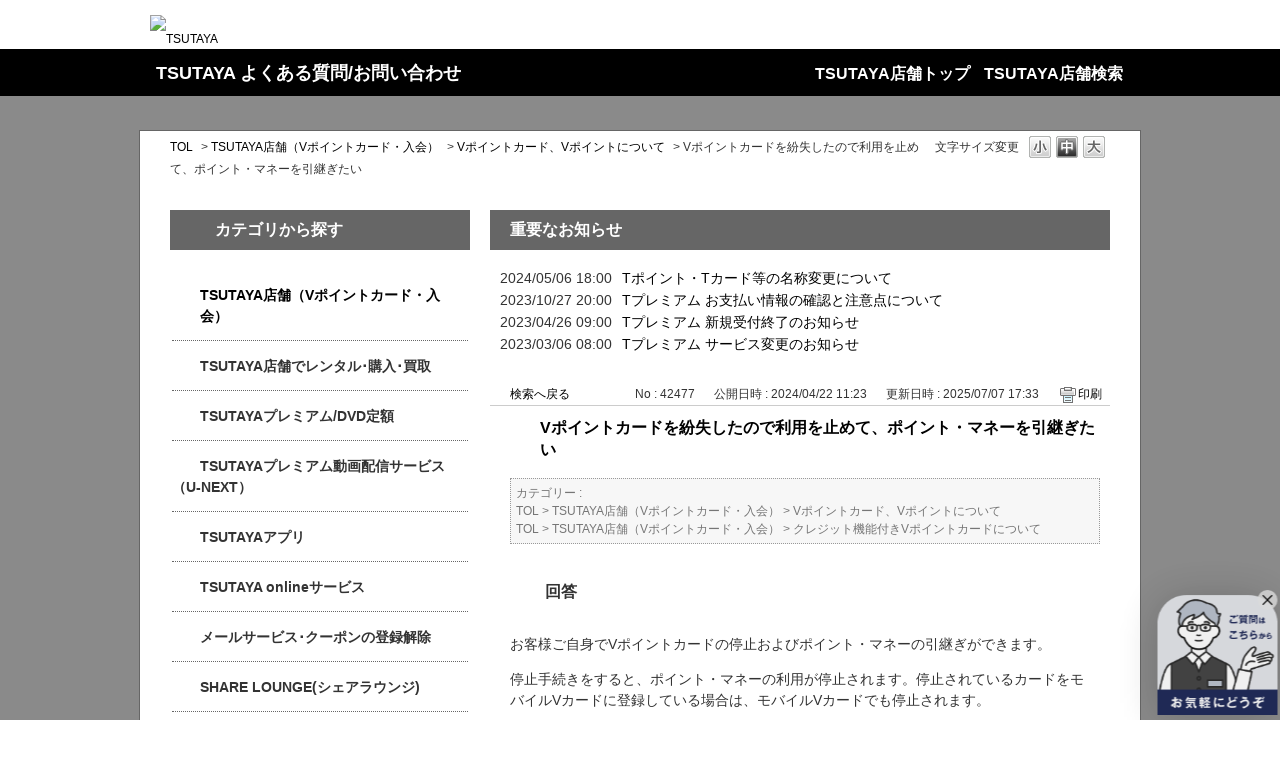

--- FILE ---
content_type: text/html; charset=utf-8
request_url: https://ssl.help.tsite.jp/faq/show/42477?back=front%2Fcategory%3Asearch&category_id=885&commit=&keyword=%E3%82%AB%E3%83%BC%E3%83%89%E5%81%9C%E6%AD%A2&page=1&site_domain=qa-store&site_id=7&sort=sort_keyword&sort_order=desc&utf8=%E2%9C%93
body_size: 7098
content:
<!DOCTYPE html PUBLIC "-//W3C//DTD XHTML 1.0 Transitional//EN" "http://www.w3.org/TR/xhtml1/DTD/xhtml1-transitional.dtd">
<html xmlns="http://www.w3.org/1999/xhtml" lang="ja" xml:lang="ja">
  <head>
 <meta http-equiv="content-type" content="text/html; charset=UTF-8" />
    <meta http-equiv="X-UA-Compatible" content="IE=edge,chrome=1" />
    <meta http-equiv="Pragma" content="no-cache"/>
    <meta http-equiv="Cache-Control" content="no-cache"/>
    <meta http-equiv="Expires" content="0"/>
    <meta name="description" content="お客様ご自身でVポイントカードの停止およびポイント・マネーの引継ぎができます。
停止手続きをすると、ポイント・マネーの利用が停止されます。停止されているカードをモバイルVカードに登録している場合は、モ" />
    <meta name="keywords" content="Vポイントカード、Vポイントについて,TSUTAYA店舗（Vポイントカード・入会）,ツタヤよくある質問,TSUTAYAよくある質問,TSUTAYA,蔦屋,ツタヤ,TSUTAYA　問い合わせ,TSUTAYA　問合せ,蔦屋　問い合わせ,蔦屋　問合せ,ツタヤ　問い合わせ,ツタヤ　問合せ,TSUTAYA　質問,蔦屋　質問,ツタヤ　質問,TSUTAYA　電話,蔦屋　電話,ツタヤ　電話,TSUTAYA　質問,蔦屋　質問,ツタヤ　質問,TSUTAYA問い合わせ,TSUTAYA問合せ" />
    <meta name="csrf-param" content="authenticity_token" />
<meta name="csrf-token" content="6g3MpyAaRMhNPIu_MtMcbSZXwFc73TTxG4I4pFR_eI8nKeOfUDohKULlhpgMeRg0z2AYWL0WulihQ7wfv-nrlw" />
    <script src="/assets/application_front_pc-70829ab258f817609cf7b092652328b6cc107d834757186420ba06bcb3c507c9.js"></script>
<script src="/assets/calendar/calendar-ja-da58e63df1424289368016b5077d61a523d45dd27a7d717739d0dbc63fa6a683.js"></script>
<script>jQuery.migrateMute = true;</script>
<script src="/assets/jquery-migrate-3.3.2.min-dbdd70f5d90839a3040d1cbe135a53ce8f7088aa7543656e7adf9591fa3782aa.js"></script>
<link rel="stylesheet" href="/assets/application_front_pc-7cab32363d9fbcfee4c18a6add9fe66228e2561d6fe655ed3c9a039bf433fbd8.css" media="all" />
<link href="/stylesheets/style.css?g761OufwD-G1Dict9IQQJ2vZtMDqXUdPjC2zwFNiixlOmpoCl9BqALrXKgrKLhR-gu5sz2yWyeY27Dd7uPQYAQ" media="all" rel="stylesheet" type="text/css" />
<link rel="stylesheet" href="https://ssl.help.tsite.jp/css/style.css?site_id=-1" media="all" />
<link rel="stylesheet" href="https://ssl.help.tsite.jp/css/style.css?site_id=7" media="all" />

    
    <title>Vポイントカードを紛失したので利用を止めて、ポイント・マネーを引継ぎたい | よくある質問 / お問い合わせ - 蔦屋書店 / TSUTAYA / TSUTAYA online</title>
    
  </head>
  <body class="lang_size_medium" id="faq_show">
    
    <a name="top"></a>
    <div id="okw_wrapper">
<!--DTM code-->
<script src="//assets.adobedtm.com/40defd2cdf45659cd32357d7ba8e987a7d4d2e3b/satelliteLib-c114bcfc19b0893b7aa2dca01e914c7aa01598d0.js"></script>
<!--/DTM code-->
<div id="cosmo_header">
<!-- COSMO COMMON - HEADER(PC) -->
<div class="pc_cosmo_header">
<div class="header-contents">
<p class="header-logo"><a href="http://tsutaya.tsite.jp/?sc_ext=qa_store_header"><img src="/usr/file/attachment/csm_logo_tsutaya.png" alt="TSUTAYA"></a></p>
<!-- /header-contents --></div>
<!-- /pc_cosmo_header --></div>

<!-- COSMO COMMON - GLOBALNAV(PC) -->
<div class="pc_cosmo_globalnav">
<div class="globalnav-contents">
<div class="globalnav-menu">
<div class="globalnav-title"><a href="https://ssl.help.tsite.jp/?site_domain=qa-store">TSUTAYA よくある質問/お問い合わせ</a></div>
<div class="globalnav-sub">
<ul>
<li><a href="https://tsutaya.tsite.jp/?sc_ext=qa_store_header">TSUTAYA店舗トップ</a></li>
<li><a href="https://store-tsutaya.tsite.jp/?sc_ext=qa_store_header">TSUTAYA店舗検索</a></li>

</ul>
<!-- /globalnav-sub --></div>

<!-- /globalnav-menu --></div>
<!-- /globalnav-contents --></div>
<!-- /pc_cosmo_globalnav --></div>
<!-- /cosmo_header --></div>


      <div id="okw_contents">
        <div id="okw_contents_base">
          <div id="okw_contents_inner" class="clearfix">
            <div id="okw_sub_header" class="clearfix">
              <div id="login_user_name"></div>
              <ul id="fontCol" class="flo_r">
                  <li class="okw_txt">文字サイズ変更</li>
  <li class="fntSml fntSml_ja">
    <a update_flash_color="#d4e0e8" data-remote="true" href="/front/font_size?font_type=small&amp;site_domain=qa-store">S</a>
  </li>
  <li class="fntMidOn fntMidOn_ja">
    <a update_flash_color="#d4e0e8" data-remote="true" href="/front/font_size?font_type=middle&amp;site_domain=qa-store">M</a>
  </li>
  <li class="fntBig fntBig_ja">
    <a update_flash_color="#d4e0e8" data-remote="true" href="/front/font_size?font_type=large&amp;site_domain=qa-store">L</a>
  </li>

              </ul>
              <ul class="okw_bread">
  <li class="okw_bread_list"><a href="/category/show/885?site_domain=qa-store">TOL</a><span>&nbsp;&gt;&nbsp;</span><a href="/category/show/4047?site_domain=qa-store">TSUTAYA店舗（Vポイントカード・入会）</a><span>&nbsp;&gt;&nbsp;</span><a href="/category/show/4050?site_domain=qa-store">Vポイントカード、Vポイントについて</a><span>&nbsp;&gt;&nbsp;</span><span>Vポイントカードを紛失したので利用を止めて、ポイント・マネーを引継ぎたい</span></li>
</ul>
            
            </div>
            
<div id="okw_side" class="flo_l"><div class="colArea clearfix"><div class="oneCol okw_parts_usr_312"><div class="ttl_col"><h2 class="ttl_bg"><span class="icocate_tree">カテゴリから探す</span></h2></div></div><div class="oneCol okw_parts_category_tree"><div id="category_tree" class="category_tree">
  <div class="ttl_col"><h2 class="ttl_bg"><span class="icocate_tree">TOL</span></h2></div>
  
  
  
  <ul id="tree_885" class="category_level_0">
    
  
  <li id="tree_icon_4047" class="category_close">
    <div class="category_on cate_pull_inert_bg">
      <a class="pm_icon flo_l" child_url="/category/tree_open/4047?keyword=%E3%82%AB%E3%83%BC%E3%83%89%E5%81%9C%E6%AD%A2&amp;node=1&amp;site_domain=qa-store&amp;sort=sort_keyword&amp;sort_order=desc&amp;tag_id=tree_icon_4047" js_effect_time="500" self_tag_id="tree_icon_4047" tree_open="true" href="/category/show/4047?keyword=%E3%82%AB%E3%83%BC%E3%83%89%E5%81%9C%E6%AD%A2&amp;site_domain=qa-store&amp;sort=sort_keyword&amp;sort_order=desc">/category/show/4047?keyword=%E3%82%AB%E3%83%BC%E3%83%89%E5%81%9C%E6%AD%A2&amp;site_domain=qa-store&amp;sort=sort_keyword&amp;sort_order=desc</a><a href="/category/show/4047?keyword=%E3%82%AB%E3%83%BC%E3%83%89%E5%81%9C%E6%AD%A2&amp;site_domain=qa-store&amp;sort=sort_keyword&amp;sort_order=desc">TSUTAYA店舗（Vポイントカード・入会）</a>
    </div>
    
  </li>

  
  <li id="tree_icon_4054" class="category_close">
    <div class="category_on cate_pull_inert_bg">
      <a class="pm_icon flo_l" child_url="/category/tree_open/4054?keyword=%E3%82%AB%E3%83%BC%E3%83%89%E5%81%9C%E6%AD%A2&amp;node=1&amp;site_domain=qa-store&amp;sort=sort_keyword&amp;sort_order=desc&amp;tag_id=tree_icon_4054" js_effect_time="500" self_tag_id="tree_icon_4054" tree_open="true" href="/category/show/4054?keyword=%E3%82%AB%E3%83%BC%E3%83%89%E5%81%9C%E6%AD%A2&amp;site_domain=qa-store&amp;sort=sort_keyword&amp;sort_order=desc">/category/show/4054?keyword=%E3%82%AB%E3%83%BC%E3%83%89%E5%81%9C%E6%AD%A2&amp;site_domain=qa-store&amp;sort=sort_keyword&amp;sort_order=desc</a>TSUTAYA店舗でレンタル･購入･買取
    </div>
    
  </li>

  
  <li id="tree_icon_4031" class="category_close">
    <div class="category_on cate_pull_inert_bg">
      <a class="pm_icon flo_l" child_url="/category/tree_open/4031?keyword=%E3%82%AB%E3%83%BC%E3%83%89%E5%81%9C%E6%AD%A2&amp;node=1&amp;site_domain=qa-store&amp;sort=sort_keyword&amp;sort_order=desc&amp;tag_id=tree_icon_4031" js_effect_time="500" self_tag_id="tree_icon_4031" tree_open="true" href="/category/show/4031?keyword=%E3%82%AB%E3%83%BC%E3%83%89%E5%81%9C%E6%AD%A2&amp;site_domain=qa-store&amp;sort=sort_keyword&amp;sort_order=desc">/category/show/4031?keyword=%E3%82%AB%E3%83%BC%E3%83%89%E5%81%9C%E6%AD%A2&amp;site_domain=qa-store&amp;sort=sort_keyword&amp;sort_order=desc</a>TSUTAYAプレミアム/DVD定額
    </div>
    
  </li>

  
  <li id="tree_icon_5923" class="category_close">
    <div class="category_on cate_pull_inert_bg">
      <a class="pm_icon flo_l" child_url="/category/tree_open/5923?keyword=%E3%82%AB%E3%83%BC%E3%83%89%E5%81%9C%E6%AD%A2&amp;node=1&amp;site_domain=qa-store&amp;sort=sort_keyword&amp;sort_order=desc&amp;tag_id=tree_icon_5923" js_effect_time="500" self_tag_id="tree_icon_5923" tree_open="true" href="/category/show/5923?keyword=%E3%82%AB%E3%83%BC%E3%83%89%E5%81%9C%E6%AD%A2&amp;site_domain=qa-store&amp;sort=sort_keyword&amp;sort_order=desc">/category/show/5923?keyword=%E3%82%AB%E3%83%BC%E3%83%89%E5%81%9C%E6%AD%A2&amp;site_domain=qa-store&amp;sort=sort_keyword&amp;sort_order=desc</a>TSUTAYAプレミアム動画配信サービス（U-NEXT）
    </div>
    
  </li>

  
  <li id="tree_icon_4019" class="category_close">
    <div class="category_on cate_pull_inert_bg">
      <a class="pm_icon flo_l" child_url="/category/tree_open/4019?keyword=%E3%82%AB%E3%83%BC%E3%83%89%E5%81%9C%E6%AD%A2&amp;node=1&amp;site_domain=qa-store&amp;sort=sort_keyword&amp;sort_order=desc&amp;tag_id=tree_icon_4019" js_effect_time="500" self_tag_id="tree_icon_4019" tree_open="true" href="/category/show/4019?keyword=%E3%82%AB%E3%83%BC%E3%83%89%E5%81%9C%E6%AD%A2&amp;site_domain=qa-store&amp;sort=sort_keyword&amp;sort_order=desc">/category/show/4019?keyword=%E3%82%AB%E3%83%BC%E3%83%89%E5%81%9C%E6%AD%A2&amp;site_domain=qa-store&amp;sort=sort_keyword&amp;sort_order=desc</a>TSUTAYAアプリ
    </div>
    
  </li>

  
  <li id="tree_icon_4010" class="category_close">
    <div class="category_on cate_pull_inert_bg">
      <a class="pm_icon flo_l" child_url="/category/tree_open/4010?keyword=%E3%82%AB%E3%83%BC%E3%83%89%E5%81%9C%E6%AD%A2&amp;node=1&amp;site_domain=qa-store&amp;sort=sort_keyword&amp;sort_order=desc&amp;tag_id=tree_icon_4010" js_effect_time="500" self_tag_id="tree_icon_4010" tree_open="true" href="/category/show/4010?keyword=%E3%82%AB%E3%83%BC%E3%83%89%E5%81%9C%E6%AD%A2&amp;site_domain=qa-store&amp;sort=sort_keyword&amp;sort_order=desc">/category/show/4010?keyword=%E3%82%AB%E3%83%BC%E3%83%89%E5%81%9C%E6%AD%A2&amp;site_domain=qa-store&amp;sort=sort_keyword&amp;sort_order=desc</a>TSUTAYA onlineサービス
    </div>
    
  </li>

  
  <li id="tree_icon_4080" class="category_close">
    <div class="category_on cate_pull_inert_bg">
      <a class="pm_icon flo_l" child_url="/category/tree_open/4080?keyword=%E3%82%AB%E3%83%BC%E3%83%89%E5%81%9C%E6%AD%A2&amp;node=1&amp;site_domain=qa-store&amp;sort=sort_keyword&amp;sort_order=desc&amp;tag_id=tree_icon_4080" js_effect_time="500" self_tag_id="tree_icon_4080" tree_open="true" href="/category/show/4080?keyword=%E3%82%AB%E3%83%BC%E3%83%89%E5%81%9C%E6%AD%A2&amp;site_domain=qa-store&amp;sort=sort_keyword&amp;sort_order=desc">/category/show/4080?keyword=%E3%82%AB%E3%83%BC%E3%83%89%E5%81%9C%E6%AD%A2&amp;site_domain=qa-store&amp;sort=sort_keyword&amp;sort_order=desc</a>メールサービス･クーポンの登録解除
    </div>
    
  </li>

  
  <li id="tree_icon_5877" class="category_close">
    <div class="category_on cate_pull_inert_bg">
      <a class="pm_icon flo_l" child_url="/category/tree_open/5877?keyword=%E3%82%AB%E3%83%BC%E3%83%89%E5%81%9C%E6%AD%A2&amp;node=1&amp;site_domain=qa-store&amp;sort=sort_keyword&amp;sort_order=desc&amp;tag_id=tree_icon_5877" js_effect_time="500" self_tag_id="tree_icon_5877" tree_open="true" href="/category/show/5877?keyword=%E3%82%AB%E3%83%BC%E3%83%89%E5%81%9C%E6%AD%A2&amp;site_domain=qa-store&amp;sort=sort_keyword&amp;sort_order=desc">/category/show/5877?keyword=%E3%82%AB%E3%83%BC%E3%83%89%E5%81%9C%E6%AD%A2&amp;site_domain=qa-store&amp;sort=sort_keyword&amp;sort_order=desc</a>SHARE LOUNGE(シェアラウンジ)
    </div>
    
  </li>

  
  <li id="tree_icon_4074" class="category_close">
    <div class="category_on cate_pull_inert_bg">
      <a class="pm_icon flo_l" child_url="/category/tree_open/4074?keyword=%E3%82%AB%E3%83%BC%E3%83%89%E5%81%9C%E6%AD%A2&amp;node=1&amp;site_domain=qa-store&amp;sort=sort_keyword&amp;sort_order=desc&amp;tag_id=tree_icon_4074" js_effect_time="500" self_tag_id="tree_icon_4074" tree_open="true" href="/category/show/4074?keyword=%E3%82%AB%E3%83%BC%E3%83%89%E5%81%9C%E6%AD%A2&amp;site_domain=qa-store&amp;sort=sort_keyword&amp;sort_order=desc">/category/show/4074?keyword=%E3%82%AB%E3%83%BC%E3%83%89%E5%81%9C%E6%AD%A2&amp;site_domain=qa-store&amp;sort=sort_keyword&amp;sort_order=desc</a>Vポイント
    </div>
    
  </li>

  
  <li id="tree_icon_4079" >
    <div class="category_none cate_pull_inert_bg">
      Vマネー
    </div>
    
  </li>

  
  <li id="tree_icon_4086" class="category_close">
    <div class="category_on cate_pull_inert_bg">
      <a class="pm_icon flo_l" child_url="/category/tree_open/4086?keyword=%E3%82%AB%E3%83%BC%E3%83%89%E5%81%9C%E6%AD%A2&amp;node=1&amp;site_domain=qa-store&amp;sort=sort_keyword&amp;sort_order=desc&amp;tag_id=tree_icon_4086" js_effect_time="500" self_tag_id="tree_icon_4086" tree_open="true" href="/category/show/4086?keyword=%E3%82%AB%E3%83%BC%E3%83%89%E5%81%9C%E6%AD%A2&amp;site_domain=qa-store&amp;sort=sort_keyword&amp;sort_order=desc">/category/show/4086?keyword=%E3%82%AB%E3%83%BC%E3%83%89%E5%81%9C%E6%AD%A2&amp;site_domain=qa-store&amp;sort=sort_keyword&amp;sort_order=desc</a>店舗や商品を検索する
    </div>
    
  </li>

  
  <li id="tree_icon_4024" class="category_close">
    <div class="category_on cate_pull_inert_bg">
      <a class="pm_icon flo_l" child_url="/category/tree_open/4024?keyword=%E3%82%AB%E3%83%BC%E3%83%89%E5%81%9C%E6%AD%A2&amp;node=1&amp;site_domain=qa-store&amp;sort=sort_keyword&amp;sort_order=desc&amp;tag_id=tree_icon_4024" js_effect_time="500" self_tag_id="tree_icon_4024" tree_open="true" href="/category/show/4024?keyword=%E3%82%AB%E3%83%BC%E3%83%89%E5%81%9C%E6%AD%A2&amp;site_domain=qa-store&amp;sort=sort_keyword&amp;sort_order=desc">/category/show/4024?keyword=%E3%82%AB%E3%83%BC%E3%83%89%E5%81%9C%E6%AD%A2&amp;site_domain=qa-store&amp;sort=sort_keyword&amp;sort_order=desc</a>TSUTAYAをもっと便利に
    </div>
    
  </li>

  
  <li id="tree_icon_5913" >
    <div class="category_none cate_pull_inert_bg">
      Air Stick（販売終了）
    </div>
    
  </li>

  </ul>









</div>
</div><div class="oneCol okw_parts_usr_341"><div class="btn_query_area">

<div class="btn_query"><a href="https://ssl.help.tsite.jp/faq/show/43681?site_domain=qa-store">ご意見・ご要望</a></div>
<div class="btn_query"><a href="https://ssl.help.tsite.jp/faq/show/74359?site_domain=qa-store">お問い合わせ</a></div>
<div class="btn_query"><a href="https://store-tsutaya.tsite.jp/store_service/list/usersvoice.html">お客様の声への取り組み</a></div>
</div>
</div><div class="oneCol okw_parts_usr_267"><script language="JavaScript" type="text/JavaScript">
<!--

var userAgent = window.navigator.userAgent.toLowerCase();
if (userAgent.indexOf('msie') != -1) {
  document.onkeydown = MyKeydown;
}

function MyKeydown() {
  if (event.keyCode == 116) {
    //alert("[F5] キーでのページの更新を抑制しています。");
    event.keyCode = 0;
    return false;
  }
}

//-->
</script></div><div class="oneCol okw_parts_usr_375"><script type="text/javascript" src="/usr/file/attachment/panel.js"></script>
</div></div></div><div id="okw_center" class="okw_side flo_r"><div class="colArea clearfix"><div class="oneCol okw_parts_info_and_news"><div class="ttl_col"><h2 class="ttl_bg"><span class="icoInf">重要なお知らせ</span></h2></div>
  <ul class="newsList" id="info_and_news_list">
      <li>
    <span class="datetime">2024/05/06 18:00</span>
    <span class="infoTxt">
      <a title="Tポイント・Tカード等の名称変更について" href="/info_and_news/show/320?site_domain=qa-store">Tポイント・Tカード等の名称変更について</a>
    </span>
  </li>
  <li>
    <span class="datetime">2023/10/27 20:00</span>
    <span class="infoTxt">
      <a title="Tプレミアム お支払い情報の確認と注意点について" href="/info_and_news/show/285?site_domain=qa-store">Tプレミアム お支払い情報の確認と注意点について</a>
    </span>
  </li>
  <li>
    <span class="datetime">2023/04/26 09:00</span>
    <span class="infoTxt">
      <a title="Tプレミアム 新規受付終了のお知らせ" href="/info_and_news/show/271?site_domain=qa-store">Tプレミアム 新規受付終了のお知らせ</a>
    </span>
  </li>
  <li>
    <span class="datetime">2023/03/06 08:00</span>
    <span class="infoTxt">
      <a title="Tプレミアム サービス変更のお知らせ" href="/info_and_news/show/264?site_domain=qa-store">Tプレミアム サービス変更のお知らせ</a>
    </span>
  </li>
  

  </ul>
</div></div><div class="colArea clearfix"><div class="oneCol okw_main_faq">    <!-- FAQ_CONTENTS_AREA -->
    <div class="faq_qstInf_col clearfix">
    <ul class="siteLink">
        <li class="preLink">
            <a class="back_link action_link" href="/category/search/885?back=back&amp;commit=&amp;faq_id=42477&amp;keyword=%E3%82%AB%E3%83%BC%E3%83%89%E5%81%9C%E6%AD%A2&amp;page=1&amp;site_domain=qa-store&amp;site_id=7&amp;sort=sort_keyword&amp;sort_order=desc&amp;utf8=%E2%9C%93">検索へ戻る</a>
        </li>
    </ul>
  <ul class="faq_dateNo flo_r">
    <li class="faq_no">No&nbsp;:&nbsp;42477</li>
      <li class="faq_date">公開日時&nbsp;:&nbsp;2024/04/22 11:23</li>
      <li class="faq_date">更新日時&nbsp;:&nbsp;2025/07/07 17:33</li>
        <li class="faq_print">
          <span class="icoPrint">
              <a target="_blank" href="/print/faq/42477?category_id=885&amp;site_domain=qa-store">印刷</a>
          </span>
        </li>
  </ul>
</div>
<span class="mark_area"></span>

<script type='text/javascript'>
    //<![CDATA[
    $(function() {
        $("#faq_tag_search_return_button").click(function () {
            const keywordTagsJ = JSON.stringify()
            const faqId = `${}`
            faq_popup_close_log(keywordTagsJ, faqId);
            window.close();
            return false;
        });
    });
    //]]>
</script>

<h2 class="faq_qstCont_ttl"><span class="icoQ">Vポイントカードを紛失したので利用を止めて、ポイント・マネーを引継ぎたい</span></h2>
<div class="faq_qstCont_col">
  <dl class="faq_cate_col clearfix">
    <dt>カテゴリー&nbsp;:&nbsp;</dt>
    <dd>
      <ul>
          <li class="clearfix">
            <a href="/category/show/885?site_domain=qa-store">TOL</a><span>&nbsp;&gt;&nbsp;</span><a href="/category/show/4047?site_domain=qa-store">TSUTAYA店舗（Vポイントカード・入会）</a><span>&nbsp;&gt;&nbsp;</span><a href="/category/show/4050?site_domain=qa-store">Vポイントカード、Vポイントについて</a>
          </li>
          <li class="clearfix">
            <a href="/category/show/885?site_domain=qa-store">TOL</a><span>&nbsp;&gt;&nbsp;</span><a href="/category/show/4047?site_domain=qa-store">TSUTAYA店舗（Vポイントカード・入会）</a><span>&nbsp;&gt;&nbsp;</span><a href="/category/show/4052?site_domain=qa-store">クレジット機能付きVポイントカードについて</a>
          </li>
      </ul>
    </dd>
  </dl>
</div>
<h2 class="faq_ans_bor faq_ans_ttl">
    <span class="icoA">回答</span>
</h2>
<div class="faq_ans_col">
  <div id="faq_answer_contents" class="faq_ansCont_txt clearfix">
    <div style="margin-top:20px;"><p style="text-indent:0in;">お客様ご自身でVポイントカードの停止およびポイント・マネーの引継ぎができます。</p>
<p style="text-indent:0in;">停止手続きをすると、ポイント・マネーの利用が停止されます。停止されているカードをモバイルVカードに登録している場合は、モバイルVカードでも停止されます。</p>
<p style="text-indent:0in;"><strong>■Vポイントカード停止手続き</strong></p>
<p style="text-indent:0in;">盗難や紛失等でVポイントカードを停止する場合は、Vポイントサポートセンター自動音声サービス（0570-029294）またはWEBにてお手続きが可能です。<br>
※Vポイントカードが見つかった場合でも、停止したVポイントカードのご利用の再開はできません。<br>
※V会員番号変更をご希望の方は、Vポイントカードの停止はせず以下の変更手続きを行ってください。<br>
<a target="_blank" href="https://ssl.help.tsite.jp/faq/show/43119?site_domain=qa-tsite">→V会員番号の変更方法</a></p>
<p style="text-indent:0in;">&nbsp;</p>
<p style="text-indent:0in;"><strong>WEBでの停止手続き方法</strong></p>
<p style="text-indent:0in;">以下よりお手続きが可能です。<br>
→<a target="_blank" href="https://tsite.jp/tm/pc/accounts/STKIp1411001.do">「Vポイントカード」利用停止手続き</a><br>
※Vポイントサイトのログインが必要です。</p>
<p style="text-indent:0in;">&nbsp;</p>
<p style="text-indent:0in;"><strong>電話での統合手続き方法</strong></p>
<p style="text-indent:0in;">以下の「Vポイントサポートセンターでのお手続き」内の「磁気不良や紛失でVポイントカードが使えない、Vポイントのおまとめをしたい」より停止手続きの方法をご確認ください。<br>
<a target="_blank" href="https://ssl.help.tsite.jp/faq/show/59318?site_domain=qa-tsite">→Vポイントサポートセンターでのお手続き</a></p>
<p style="text-indent:0in;">&nbsp;</p>
<p style="text-indent:0in;"><strong>ご注意事項</strong></p>
<p style="text-indent:0in;">・手続きを行うとVポイント・Vマネー・TSUTAYAレンタル等がご利用できなくなります。<br>
・レシート等にポイント数が表示されている場合でも、ポイント付与前にVポイントカードを停止するとポイントが貯まりません。<br>
・クレジット機能付きVポイントカードの場合、Vポイントカード停止手続き完了後、以下の「カード会社　お問い合わせ先一覧」をご確認いただき、決済機能の停止をご連絡ください。<br>
<a target="_blank" href="https://ssl.help.tsite.jp/faq/show/42315?site_domain=qa-tsite">→カード会社　お問い合わせ先一覧</a></p>
<p style="text-indent:0in;">&nbsp;</p>
<p style="text-indent:0in;"><strong>■新しいVポイントカードの発行</strong></p>
<p style="text-indent:0in;">引き続きVポイントカードをご利用いただく場合は、新しいVポイントカードの発行をお願いいたします。<br>
<a target="_blank" href="http://ssl.help.tsite.jp/faq/show/42478?site_domain=qa-tsite">→新しいVポイントカードの発行方法</a></p>
<p style="text-indent:0in;">&nbsp;</p>
<p style="text-indent:0in;"><strong>■ポイント・マネーの引き継ぎ</strong></p>
<p style="text-indent:0in;">盗難・紛失により停止したVポイントカードから新しいVポイントカードへポイント・マネーを引継ぐ場合は、Vポイントサポートセンター自動音声サービス（0570-029294）またはWEBにてお手続きが可能です。<br>
※Vポイントカード停止から3ヶ月間以内のお手続きが必要です。<br>
<br>
お手続き方法については、以下のFAQをご確認ください。<br>
<a target="_blank" href="http://ssl.help.tsite.jp/faq/show/53942?site_domain=qa-tsite">→ポイント・マネーの引継ぎ方法</a></p>
</div>

  </div>
  
</div>

<script type="text/javascript">
$(function() {
  function resetFaqCountFlag() {
    window.__faq_countup_sent__ = false;
  }

  function countUpOnce() {
    // すでに送信済みならスキップ
    if (window.__faq_countup_sent__) return;
    window.__faq_countup_sent__ = true;

    fetch("/faq/countup?site_domain=qa-store", {
      method: "POST",
      headers: {
        "Content-Type": "application/json",
        "X-CSRF-Token": $('meta[name=csrf-token]').attr('content'),
        "X-Requested-With": "XMLHttpRequest"
      },
      body: JSON.stringify({
        faq_id: "42477",
        category_id: "4050"
      })
    });
  }

  countUpOnce();

  // PC タグ検索 個別のモーダルを閉じる場合
  $("#faq_show .faq_tag_search_return_button").on("click", function() {
    resetFaqCountFlag();
  });
  // PC タグ検索 全てのモーダルを閉じる場合
  $("#faq_show .faq_tag_search_close_button").on("click", function() {
    resetFaqCountFlag();
  });

  // スマホ タグ検索
  $('.faq_tag_modal_close_btn').on("click", function() {
    resetFaqCountFlag();
  });

  // PC スーパーアシスタント Colorboxモーダルを閉じる場合
  $(document).on("cbox_closed", function() {
    resetFaqCountFlag();
  });

  // スマホ スーパーアシスタント FAQ詳細から戻る場合
  $("#toggle_preview_faq").on("click", function() {
    resetFaqCountFlag();
  });
});
</script>


    <!-- /FAQ_CONTENTS_AREA -->


</div></div><div class="colArea clearfix"><div class="oneCol okw_parts_enquete">  <div class="okw_enquete_area">
    <h2 class="questioner_ttl" id="enquete_form_message">　この回答により問題は解決できましたか？<br />
　アンケートにご協力ください。</h2>
    <div class="questioner_col">
      <form id="enquete_form" update_flash_color="#d4e0e8" action="/faq/new_faq_enquete_value?site_domain=qa-store" accept-charset="UTF-8" data-remote="true" method="post"><input type="hidden" name="authenticity_token" value="SO2gGZtClF_rT4s5yg6gnJ6b8WsUE0KZ-7o4nTNjzo5IfXs-ge3jA8PqDaZOvOfnYLsrkx1w-KtNb_6_R41bUw" autocomplete="off" />
        <ul class="faq_form_list">
          <input value="42477" autocomplete="off" type="hidden" name="faq_enquete_value[faq_id]" id="faq_enquete_value_faq_id" />
          <input value="885" autocomplete="off" type="hidden" name="faq_enquete_value[category_id]" id="faq_enquete_value_category_id" />
          <input type="hidden" name="keyword" id="keyword" value="カード停止" autocomplete="off" />
            <li>
                  <input type="radio" value="7" checked="checked" name="faq_enquete_value[enquete_id]" id="faq_enquete_value_enquete_id_7" />
              <label for="faq_enquete_value_enquete_id_7">解決できた</label>
            </li>
            <li>
                  <input type="radio" value="9" name="faq_enquete_value[enquete_id]" id="faq_enquete_value_enquete_id_9" />
              <label for="faq_enquete_value_enquete_id_9">解決したが納得できない</label>
            </li>
            <li>
                  <input type="radio" value="8" name="faq_enquete_value[enquete_id]" id="faq_enquete_value_enquete_id_8" />
              <label for="faq_enquete_value_enquete_id_8">解決しない</label>
            </li>
        </ul>
          <div class="questioner_txt_col">
            <span class="questioner_sub_msg">　評価理由を教えてください。（空欄可）</span>
                <textarea cols="70" rows="2" class="questioner_txt" name="faq_enquete_value[comment]" id="faq_enquete_value_comment">
</textarea>
            <span class="questioner_description">　こちらに質問を入力いただいても回答できません。</span>
          </div>
        <div class="questioner_submit_btn">
          <input type="submit" name="commit" value="送信する" id="enquete_form_button" class="questioner_btn" />
        </div>
<input type="hidden" name="site_domain" value="qa-store" /></form>    </div>
  </div>

</div></div><div class="colArea clearfix"><div class="oneCol okw_parts_faq_relations">  <span class="spinner"></span>

  <script type="text/javascript">
      $.ajax({
          type: 'GET',
          url: '/custom_part/faq_relations?category_id=4050&id=42477&site_domain=qa-store&split=false',
          dataType: 'html',
          success: function(data) {
              $('.okw_parts_faq_relations').html(data)
          }
      });
  </script>
</div></div><p class="topLink"><a href="#top">ページ上部を表示する</a></p></div>
<script type="text/javascript">
$(function() {
  function resetFaqCountFlag() {
    window.__faq_countup_sent__ = false;
  }

  function countUpOnce() {
    // すでに送信済みならスキップ
    if (window.__faq_countup_sent__) return;
    window.__faq_countup_sent__ = true;

    fetch("/faq/countup?site_domain=qa-store", {
      method: "POST",
      headers: {
        "Content-Type": "application/json",
        "X-CSRF-Token": $('meta[name=csrf-token]').attr('content'),
        "X-Requested-With": "XMLHttpRequest"
      },
      body: JSON.stringify({
        faq_id: "42477",
        category_id: "4050"
      })
    });
  }

  countUpOnce();

  // PC タグ検索 個別のモーダルを閉じる場合
  $("#faq_show .faq_tag_search_return_button").on("click", function() {
    resetFaqCountFlag();
  });
  // PC タグ検索 全てのモーダルを閉じる場合
  $("#faq_show .faq_tag_search_close_button").on("click", function() {
    resetFaqCountFlag();
  });

  // スマホ タグ検索
  $('.faq_tag_modal_close_btn').on("click", function() {
    resetFaqCountFlag();
  });

  // PC スーパーアシスタント Colorboxモーダルを閉じる場合
  $(document).on("cbox_closed", function() {
    resetFaqCountFlag();
  });

  // スマホ スーパーアシスタント FAQ詳細から戻る場合
  $("#toggle_preview_faq").on("click", function() {
    resetFaqCountFlag();
  });
});
</script>


          </div>
        </div>
      </div>
<div id="cosmo_footer"><div class="pc_cosmo_footer">
<script type="text/javascript" src="/usr/file/attachment/pc_footer_navi.js"></script>
<div class="cosmo_footer-lnavi">
<div class="cosmo_footer-lnavi_in">
<ul class="cosmo_footer-lnavi_left">
<li><a href="https://privacy.cccmkhd.co.jp/terms/member/">V会員規約</a></li>
<li><a href="https://store-tsutaya.tsite.jp/support/term.html">TSUTAYA onlineサービス利用規約(V会員版) </a></li>
<li><a href="https://www.ccc.co.jp/customer_management/privacy/index.html">個人情報の取り扱い</a></li>
<li><a href="https://www.ccc.co.jp/customer_management/privacy/index.html">個人情報保護方針</a></li>
<li><a href="https://www.ccc.co.jp/company/profile/">会社概要</a></li>
</ul>
</div>
</div>
<div class="cosmo_footer-body"><div class="cosmo_footer-body_in"><p class="copyright">（C）Culture Convenience Club Co.,Ltd.｜（C）Culture Experience Co.,Ltd.</p></div></div>
</div>
</div>

<!--SC vars-->
<script language="JavaScript">
var _sc = _sc || {};
</script>
<!--/SC vars—>

<!--SC code-->
<script src="//qa-top.tsite.jp/usr/file/attachment/aa_qa.js" type="text/javascript"></script>
<!--/SC code-->
<!--DTM fire-->
<script type="text/javascript">_satellite.pageBottom();</script>
<!--/DTM fire-->
<script>
try {
  var topcate = $(".okw_bread a:first").attr("href");
  topcate = topcate.replace("show","search");
  $("#keyword_form").attr("action",topcate);
}
catch(e){}
</script>

<!-- chat -->
<script>window.aimWidgetInitialConfigs={projectId:"Pc1ht7a8ovl9k487ick60",tenantId:"tsutaya-online-y05i4",tenantName:"tsutaya-online",type:"floating",forceSupportAs:""};</script><script src="https://w.ai-messenger-static.app/aim.js"></script>
<!-- /chat -->

      <div id="okw_footer_default" class="clearfix">
        <p id="okw_logo_footer" class="flo_r logo_footer">
          <a href="https://aisaas.pkshatech.com/faq/" target="_blank">PKSHA FAQ logo</a>
        </p>
      </div>
    </div>


  </body>
</html>


--- FILE ---
content_type: text/html; charset=utf-8
request_url: https://ssl.help.tsite.jp/custom_part/faq_relations?category_id=4050&id=42477&site_domain=qa-store&split=false
body_size: 429
content:
    <div class="ttl_col"><h2 class="ttl_bg"><span class="icoFaq">関連する質問</span></h2></div>
    <ul class="faq_relate_list">
        <li class="faq_list_bg1 Q_sml">
          <a title="Vポイントカードを無くしたので、もう1枚発行するにはどうしたらいいか

" href="/faq/show/42478?category_id=4050&amp;site_domain=qa-store">Vポイントカードを無くしたので、もう1枚発行するにはどうしたらいいか

</a>
        </li>
        <li class="faq_list_bg2 Q_sml">
          <a title="V会員番号と連携しているYahoo! JAPAN IDとの連携を解除したい" href="/faq/show/43109?category_id=4050&amp;site_domain=qa-store">V会員番号と連携しているYahoo! JAPAN IDとの連携を解除したい</a>
        </li>
        <li class="faq_list_bg1 Q_sml">
          <a title="Vポイントカードを紛失した際の手続き方法を知りたい（利用停止・再発行）" href="/faq/show/43340?category_id=4050&amp;site_domain=qa-store">Vポイントカードを紛失した際の手続き方法を知りたい（利用停止・再発行）</a>
        </li>
        <li class="faq_list_bg2 Q_sml">
          <a title="Vポイントカードを紛失してしまいました（盗難にあった）。Vマネーの残高はどうなりますか？" href="/faq/show/25480?category_id=4050&amp;site_domain=qa-store">Vポイントカードを紛失してしまいました（盗難にあった）。Vマネーの残高はどうなりますか？</a>
        </li>
        <li class="faq_list_bg1 Q_sml">
          <a title="（エラーコード：T91-107)
「入力されたV会員番号は、すでに別のYahoo! JAPAN IDに登録されている状態です。」とエラーが出る" href="/faq/show/43088?category_id=4050&amp;site_domain=qa-store">（エラーコード：T91-107)
「入力されたV会員番号は、すでに別のYahoo! JAPAN IDに登録されている状態です。」とエラーが出る</a>
        </li>
    </ul>

